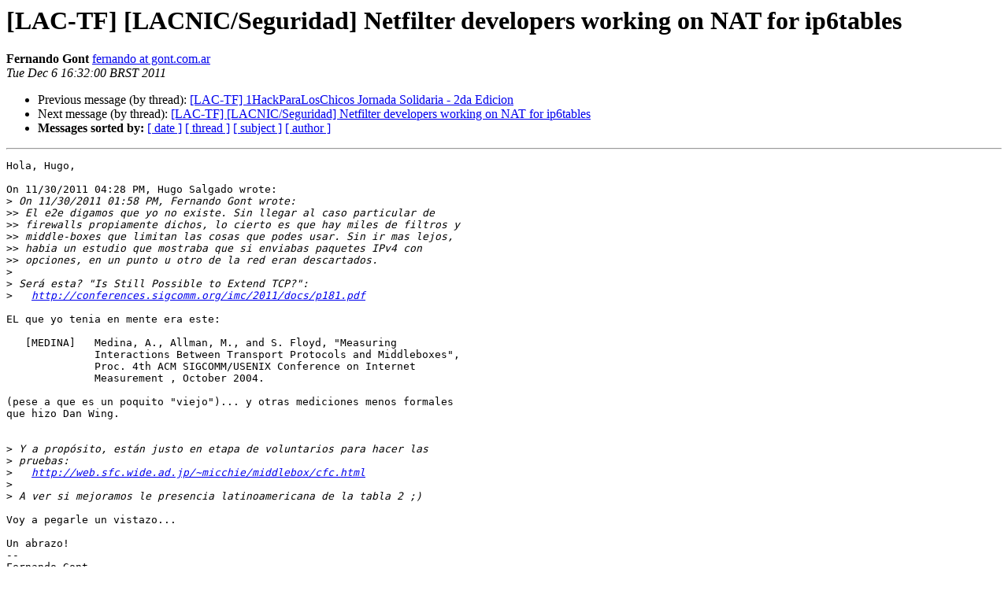

--- FILE ---
content_type: text/html
request_url: https://mail.lacnic.net/pipermail/lactf/2011-December/003792.html
body_size: 1782
content:
<!DOCTYPE HTML PUBLIC "-//W3C//DTD HTML 4.01 Transitional//EN">
<HTML>
 <HEAD>
   <TITLE> [LAC-TF] [LACNIC/Seguridad] Netfilter developers working on NAT for ip6tables
   </TITLE>
   <LINK REL="Index" HREF="index.html" >
   <LINK REL="made" HREF="mailto:lactf%40lacnic.net?Subject=Re%3A%20%5BLAC-TF%5D%20%5BLACNIC/Seguridad%5D%20Netfilter%20developers%20working%20on%20NAT%0A%20for%20ip6tables&In-Reply-To=%3C4EDE5FA0.9020009%40gont.com.ar%3E">
   <META NAME="robots" CONTENT="index,nofollow">
   <style type="text/css">
       pre {
           white-space: pre-wrap;       /* css-2.1, curent FF, Opera, Safari */
           }
   </style>
   <META http-equiv="Content-Type" content="text/html; charset=us-ascii">
   <LINK REL="Previous"  HREF="003791.html">
   <LINK REL="Next"  HREF="003799.html">
 </HEAD>
 <BODY BGCOLOR="#ffffff">
   <H1>[LAC-TF] [LACNIC/Seguridad] Netfilter developers working on NAT for ip6tables</H1>
    <B>Fernando Gont</B> 
    <A HREF="mailto:lactf%40lacnic.net?Subject=Re%3A%20%5BLAC-TF%5D%20%5BLACNIC/Seguridad%5D%20Netfilter%20developers%20working%20on%20NAT%0A%20for%20ip6tables&In-Reply-To=%3C4EDE5FA0.9020009%40gont.com.ar%3E"
       TITLE="[LAC-TF] [LACNIC/Seguridad] Netfilter developers working on NAT for ip6tables">fernando at gont.com.ar
       </A><BR>
    <I>Tue Dec  6 16:32:00 BRST 2011</I>
    <P><UL>
        <LI>Previous message (by thread): <A HREF="003791.html">[LAC-TF] 1HackParaLosChicos Jornada Solidaria - 2da Edicion
</A></li>
        <LI>Next message (by thread): <A HREF="003799.html">[LAC-TF] [LACNIC/Seguridad] Netfilter developers working on NAT for ip6tables
</A></li>
         <LI> <B>Messages sorted by:</B> 
              <a href="date.html#3792">[ date ]</a>
              <a href="thread.html#3792">[ thread ]</a>
              <a href="subject.html#3792">[ subject ]</a>
              <a href="author.html#3792">[ author ]</a>
         </LI>
       </UL>
    <HR>  
<!--beginarticle-->
<PRE>Hola, Hugo,

On 11/30/2011 04:28 PM, Hugo Salgado wrote:
&gt;<i> On 11/30/2011 01:58 PM, Fernando Gont wrote:
</I>&gt;&gt;<i> El e2e digamos que yo no existe. Sin llegar al caso particular de
</I>&gt;&gt;<i> firewalls propiamente dichos, lo cierto es que hay miles de filtros y
</I>&gt;&gt;<i> middle-boxes que limitan las cosas que podes usar. Sin ir mas lejos,
</I>&gt;&gt;<i> habia un estudio que mostraba que si enviabas paquetes IPv4 con
</I>&gt;&gt;<i> opciones, en un punto u otro de la red eran descartados.
</I>&gt;<i> 
</I>&gt;<i> Ser&#225; esta? &quot;Is Still Possible to Extend TCP?&quot;:
</I>&gt;<i>   <A HREF="http://conferences.sigcomm.org/imc/2011/docs/p181.pdf">http://conferences.sigcomm.org/imc/2011/docs/p181.pdf</A>
</I>
EL que yo tenia en mente era este:

   [MEDINA]   Medina, A., Allman, M., and S. Floyd, &quot;Measuring
              Interactions Between Transport Protocols and Middleboxes&quot;,
              Proc. 4th ACM SIGCOMM/USENIX Conference on Internet
              Measurement , October 2004.

(pese a que es un poquito &quot;viejo&quot;)... y otras mediciones menos formales
que hizo Dan Wing.


&gt;<i> Y a prop&#243;sito, est&#225;n justo en etapa de voluntarios para hacer las
</I>&gt;<i> pruebas:
</I>&gt;<i>   <A HREF="http://web.sfc.wide.ad.jp/~micchie/middlebox/cfc.html">http://web.sfc.wide.ad.jp/~micchie/middlebox/cfc.html</A>
</I>&gt;<i> 
</I>&gt;<i> A ver si mejoramos le presencia latinoamericana de la tabla 2 ;)
</I>
Voy a pegarle un vistazo...

Un abrazo!
-- 
Fernando Gont
e-mail: <A HREF="https://mail.lacnic.net/mailman/listinfo/lactf">fernando at gont.com.ar</A> || <A HREF="https://mail.lacnic.net/mailman/listinfo/lactf">fgont at si6networks.com</A>
PGP Fingerprint: 7809 84F5 322E 45C7 F1C9 3945 96EE A9EF D076 FFF1




</PRE>

<!--endarticle-->
    <HR>
    <P><UL>
        <!--threads-->
	<LI>Previous message (by thread): <A HREF="003791.html">[LAC-TF] 1HackParaLosChicos Jornada Solidaria - 2da Edicion
</A></li>
	<LI>Next message (by thread): <A HREF="003799.html">[LAC-TF] [LACNIC/Seguridad] Netfilter developers working on NAT for ip6tables
</A></li>
         <LI> <B>Messages sorted by:</B> 
              <a href="date.html#3792">[ date ]</a>
              <a href="thread.html#3792">[ thread ]</a>
              <a href="subject.html#3792">[ subject ]</a>
              <a href="author.html#3792">[ author ]</a>
         </LI>
       </UL>

<hr>
<a href="https://mail.lacnic.net/mailman/listinfo/lactf">More information about the LACTF
mailing list</a><br>
</body></html>
